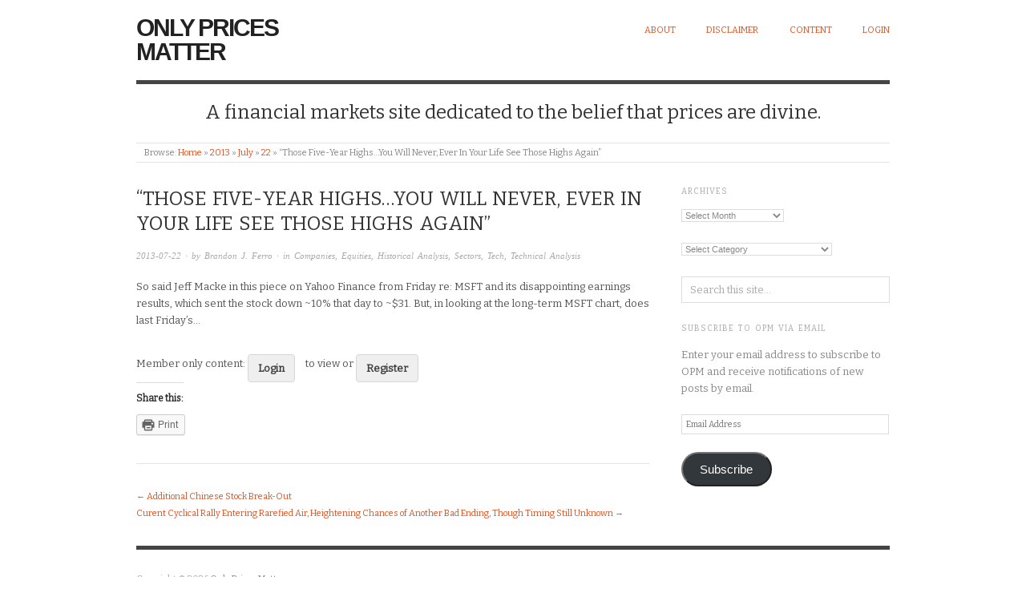

--- FILE ---
content_type: text/html; charset=UTF-8
request_url: http://www.onlypricesmatter.com/2013/07/22/those-five-year-highs-36-you-will-never-ever-in-your-life-see-those-highs-again/
body_size: 12040
content:
<!doctype html>
<html lang="en-US">
<head>
<meta http-equiv="Content-Type" content="text/html; charset=UTF-8" />
<meta http-equiv="X-UA-Compatible" content="IE=edge,chrome=1">
    
<!-- Mobile viewport optimized -->
<meta name="viewport" content="width=device-width,initial-scale=1">


<!-- Title -->
<link rel="profile" href="http://gmpg.org/xfn/11" />
<link rel="pingback" href="http://www.onlypricesmatter.com/xmlrpc.php" />

<!-- WP Head -->
<title>&#8220;Those Five-Year Highs&#8230;You Will Never, Ever In Your Life See Those Highs Again&#8221; &#8211; Only Prices Matter</title>
<meta name='robots' content='max-image-preview:large' />
<meta name="generator" content="WordPress 5.9.12" />
<meta name="template" content="Origin 0.6.0" />
<link rel='dns-prefetch' href='//www.onlypricesmatter.com' />
<link rel='dns-prefetch' href='//secure.gravatar.com' />
<link rel='dns-prefetch' href='//fonts.googleapis.com' />
<link rel='dns-prefetch' href='//s.w.org' />
<link rel='dns-prefetch' href='//v0.wordpress.com' />
<link rel='dns-prefetch' href='//jetpack.wordpress.com' />
<link rel='dns-prefetch' href='//s0.wp.com' />
<link rel='dns-prefetch' href='//public-api.wordpress.com' />
<link rel='dns-prefetch' href='//0.gravatar.com' />
<link rel='dns-prefetch' href='//1.gravatar.com' />
<link rel='dns-prefetch' href='//2.gravatar.com' />
<link rel='dns-prefetch' href='//i0.wp.com' />
<link rel="alternate" type="application/rss+xml" title="Only Prices Matter &raquo; Feed" href="http://www.onlypricesmatter.com/feed/" />
<link rel="alternate" type="application/rss+xml" title="Only Prices Matter &raquo; Comments Feed" href="http://www.onlypricesmatter.com/comments/feed/" />
<script type="text/javascript">
window._wpemojiSettings = {"baseUrl":"https:\/\/s.w.org\/images\/core\/emoji\/13.1.0\/72x72\/","ext":".png","svgUrl":"https:\/\/s.w.org\/images\/core\/emoji\/13.1.0\/svg\/","svgExt":".svg","source":{"concatemoji":"http:\/\/www.onlypricesmatter.com\/wp-includes\/js\/wp-emoji-release.min.js?ver=5.9.12"}};
/*! This file is auto-generated */
!function(e,a,t){var n,r,o,i=a.createElement("canvas"),p=i.getContext&&i.getContext("2d");function s(e,t){var a=String.fromCharCode;p.clearRect(0,0,i.width,i.height),p.fillText(a.apply(this,e),0,0);e=i.toDataURL();return p.clearRect(0,0,i.width,i.height),p.fillText(a.apply(this,t),0,0),e===i.toDataURL()}function c(e){var t=a.createElement("script");t.src=e,t.defer=t.type="text/javascript",a.getElementsByTagName("head")[0].appendChild(t)}for(o=Array("flag","emoji"),t.supports={everything:!0,everythingExceptFlag:!0},r=0;r<o.length;r++)t.supports[o[r]]=function(e){if(!p||!p.fillText)return!1;switch(p.textBaseline="top",p.font="600 32px Arial",e){case"flag":return s([127987,65039,8205,9895,65039],[127987,65039,8203,9895,65039])?!1:!s([55356,56826,55356,56819],[55356,56826,8203,55356,56819])&&!s([55356,57332,56128,56423,56128,56418,56128,56421,56128,56430,56128,56423,56128,56447],[55356,57332,8203,56128,56423,8203,56128,56418,8203,56128,56421,8203,56128,56430,8203,56128,56423,8203,56128,56447]);case"emoji":return!s([10084,65039,8205,55357,56613],[10084,65039,8203,55357,56613])}return!1}(o[r]),t.supports.everything=t.supports.everything&&t.supports[o[r]],"flag"!==o[r]&&(t.supports.everythingExceptFlag=t.supports.everythingExceptFlag&&t.supports[o[r]]);t.supports.everythingExceptFlag=t.supports.everythingExceptFlag&&!t.supports.flag,t.DOMReady=!1,t.readyCallback=function(){t.DOMReady=!0},t.supports.everything||(n=function(){t.readyCallback()},a.addEventListener?(a.addEventListener("DOMContentLoaded",n,!1),e.addEventListener("load",n,!1)):(e.attachEvent("onload",n),a.attachEvent("onreadystatechange",function(){"complete"===a.readyState&&t.readyCallback()})),(n=t.source||{}).concatemoji?c(n.concatemoji):n.wpemoji&&n.twemoji&&(c(n.twemoji),c(n.wpemoji)))}(window,document,window._wpemojiSettings);
</script>
<style type="text/css">
img.wp-smiley,
img.emoji {
	display: inline !important;
	border: none !important;
	box-shadow: none !important;
	height: 1em !important;
	width: 1em !important;
	margin: 0 0.07em !important;
	vertical-align: -0.1em !important;
	background: none !important;
	padding: 0 !important;
}
</style>
	<link rel='stylesheet' id='style-css'  href='http://www.onlypricesmatter.com/wp-content/themes/origin/style.css?ver=0.6.0' type='text/css' media='all' />
<link rel='stylesheet' id='wp-block-library-css'  href='http://www.onlypricesmatter.com/wp-includes/css/dist/block-library/style.min.css?ver=5.9.12' type='text/css' media='all' />
<style id='wp-block-library-inline-css' type='text/css'>
.has-text-align-justify{text-align:justify;}
</style>
<link rel='stylesheet' id='mediaelement-css'  href='http://www.onlypricesmatter.com/wp-includes/js/mediaelement/mediaelementplayer-legacy.min.css?ver=4.2.16' type='text/css' media='all' />
<link rel='stylesheet' id='wp-mediaelement-css'  href='http://www.onlypricesmatter.com/wp-includes/js/mediaelement/wp-mediaelement.min.css?ver=5.9.12' type='text/css' media='all' />
<style id='global-styles-inline-css' type='text/css'>
body{--wp--preset--color--black: #000000;--wp--preset--color--cyan-bluish-gray: #abb8c3;--wp--preset--color--white: #ffffff;--wp--preset--color--pale-pink: #f78da7;--wp--preset--color--vivid-red: #cf2e2e;--wp--preset--color--luminous-vivid-orange: #ff6900;--wp--preset--color--luminous-vivid-amber: #fcb900;--wp--preset--color--light-green-cyan: #7bdcb5;--wp--preset--color--vivid-green-cyan: #00d084;--wp--preset--color--pale-cyan-blue: #8ed1fc;--wp--preset--color--vivid-cyan-blue: #0693e3;--wp--preset--color--vivid-purple: #9b51e0;--wp--preset--gradient--vivid-cyan-blue-to-vivid-purple: linear-gradient(135deg,rgba(6,147,227,1) 0%,rgb(155,81,224) 100%);--wp--preset--gradient--light-green-cyan-to-vivid-green-cyan: linear-gradient(135deg,rgb(122,220,180) 0%,rgb(0,208,130) 100%);--wp--preset--gradient--luminous-vivid-amber-to-luminous-vivid-orange: linear-gradient(135deg,rgba(252,185,0,1) 0%,rgba(255,105,0,1) 100%);--wp--preset--gradient--luminous-vivid-orange-to-vivid-red: linear-gradient(135deg,rgba(255,105,0,1) 0%,rgb(207,46,46) 100%);--wp--preset--gradient--very-light-gray-to-cyan-bluish-gray: linear-gradient(135deg,rgb(238,238,238) 0%,rgb(169,184,195) 100%);--wp--preset--gradient--cool-to-warm-spectrum: linear-gradient(135deg,rgb(74,234,220) 0%,rgb(151,120,209) 20%,rgb(207,42,186) 40%,rgb(238,44,130) 60%,rgb(251,105,98) 80%,rgb(254,248,76) 100%);--wp--preset--gradient--blush-light-purple: linear-gradient(135deg,rgb(255,206,236) 0%,rgb(152,150,240) 100%);--wp--preset--gradient--blush-bordeaux: linear-gradient(135deg,rgb(254,205,165) 0%,rgb(254,45,45) 50%,rgb(107,0,62) 100%);--wp--preset--gradient--luminous-dusk: linear-gradient(135deg,rgb(255,203,112) 0%,rgb(199,81,192) 50%,rgb(65,88,208) 100%);--wp--preset--gradient--pale-ocean: linear-gradient(135deg,rgb(255,245,203) 0%,rgb(182,227,212) 50%,rgb(51,167,181) 100%);--wp--preset--gradient--electric-grass: linear-gradient(135deg,rgb(202,248,128) 0%,rgb(113,206,126) 100%);--wp--preset--gradient--midnight: linear-gradient(135deg,rgb(2,3,129) 0%,rgb(40,116,252) 100%);--wp--preset--duotone--dark-grayscale: url('#wp-duotone-dark-grayscale');--wp--preset--duotone--grayscale: url('#wp-duotone-grayscale');--wp--preset--duotone--purple-yellow: url('#wp-duotone-purple-yellow');--wp--preset--duotone--blue-red: url('#wp-duotone-blue-red');--wp--preset--duotone--midnight: url('#wp-duotone-midnight');--wp--preset--duotone--magenta-yellow: url('#wp-duotone-magenta-yellow');--wp--preset--duotone--purple-green: url('#wp-duotone-purple-green');--wp--preset--duotone--blue-orange: url('#wp-duotone-blue-orange');--wp--preset--font-size--small: 13px;--wp--preset--font-size--medium: 20px;--wp--preset--font-size--large: 36px;--wp--preset--font-size--x-large: 42px;}.has-black-color{color: var(--wp--preset--color--black) !important;}.has-cyan-bluish-gray-color{color: var(--wp--preset--color--cyan-bluish-gray) !important;}.has-white-color{color: var(--wp--preset--color--white) !important;}.has-pale-pink-color{color: var(--wp--preset--color--pale-pink) !important;}.has-vivid-red-color{color: var(--wp--preset--color--vivid-red) !important;}.has-luminous-vivid-orange-color{color: var(--wp--preset--color--luminous-vivid-orange) !important;}.has-luminous-vivid-amber-color{color: var(--wp--preset--color--luminous-vivid-amber) !important;}.has-light-green-cyan-color{color: var(--wp--preset--color--light-green-cyan) !important;}.has-vivid-green-cyan-color{color: var(--wp--preset--color--vivid-green-cyan) !important;}.has-pale-cyan-blue-color{color: var(--wp--preset--color--pale-cyan-blue) !important;}.has-vivid-cyan-blue-color{color: var(--wp--preset--color--vivid-cyan-blue) !important;}.has-vivid-purple-color{color: var(--wp--preset--color--vivid-purple) !important;}.has-black-background-color{background-color: var(--wp--preset--color--black) !important;}.has-cyan-bluish-gray-background-color{background-color: var(--wp--preset--color--cyan-bluish-gray) !important;}.has-white-background-color{background-color: var(--wp--preset--color--white) !important;}.has-pale-pink-background-color{background-color: var(--wp--preset--color--pale-pink) !important;}.has-vivid-red-background-color{background-color: var(--wp--preset--color--vivid-red) !important;}.has-luminous-vivid-orange-background-color{background-color: var(--wp--preset--color--luminous-vivid-orange) !important;}.has-luminous-vivid-amber-background-color{background-color: var(--wp--preset--color--luminous-vivid-amber) !important;}.has-light-green-cyan-background-color{background-color: var(--wp--preset--color--light-green-cyan) !important;}.has-vivid-green-cyan-background-color{background-color: var(--wp--preset--color--vivid-green-cyan) !important;}.has-pale-cyan-blue-background-color{background-color: var(--wp--preset--color--pale-cyan-blue) !important;}.has-vivid-cyan-blue-background-color{background-color: var(--wp--preset--color--vivid-cyan-blue) !important;}.has-vivid-purple-background-color{background-color: var(--wp--preset--color--vivid-purple) !important;}.has-black-border-color{border-color: var(--wp--preset--color--black) !important;}.has-cyan-bluish-gray-border-color{border-color: var(--wp--preset--color--cyan-bluish-gray) !important;}.has-white-border-color{border-color: var(--wp--preset--color--white) !important;}.has-pale-pink-border-color{border-color: var(--wp--preset--color--pale-pink) !important;}.has-vivid-red-border-color{border-color: var(--wp--preset--color--vivid-red) !important;}.has-luminous-vivid-orange-border-color{border-color: var(--wp--preset--color--luminous-vivid-orange) !important;}.has-luminous-vivid-amber-border-color{border-color: var(--wp--preset--color--luminous-vivid-amber) !important;}.has-light-green-cyan-border-color{border-color: var(--wp--preset--color--light-green-cyan) !important;}.has-vivid-green-cyan-border-color{border-color: var(--wp--preset--color--vivid-green-cyan) !important;}.has-pale-cyan-blue-border-color{border-color: var(--wp--preset--color--pale-cyan-blue) !important;}.has-vivid-cyan-blue-border-color{border-color: var(--wp--preset--color--vivid-cyan-blue) !important;}.has-vivid-purple-border-color{border-color: var(--wp--preset--color--vivid-purple) !important;}.has-vivid-cyan-blue-to-vivid-purple-gradient-background{background: var(--wp--preset--gradient--vivid-cyan-blue-to-vivid-purple) !important;}.has-light-green-cyan-to-vivid-green-cyan-gradient-background{background: var(--wp--preset--gradient--light-green-cyan-to-vivid-green-cyan) !important;}.has-luminous-vivid-amber-to-luminous-vivid-orange-gradient-background{background: var(--wp--preset--gradient--luminous-vivid-amber-to-luminous-vivid-orange) !important;}.has-luminous-vivid-orange-to-vivid-red-gradient-background{background: var(--wp--preset--gradient--luminous-vivid-orange-to-vivid-red) !important;}.has-very-light-gray-to-cyan-bluish-gray-gradient-background{background: var(--wp--preset--gradient--very-light-gray-to-cyan-bluish-gray) !important;}.has-cool-to-warm-spectrum-gradient-background{background: var(--wp--preset--gradient--cool-to-warm-spectrum) !important;}.has-blush-light-purple-gradient-background{background: var(--wp--preset--gradient--blush-light-purple) !important;}.has-blush-bordeaux-gradient-background{background: var(--wp--preset--gradient--blush-bordeaux) !important;}.has-luminous-dusk-gradient-background{background: var(--wp--preset--gradient--luminous-dusk) !important;}.has-pale-ocean-gradient-background{background: var(--wp--preset--gradient--pale-ocean) !important;}.has-electric-grass-gradient-background{background: var(--wp--preset--gradient--electric-grass) !important;}.has-midnight-gradient-background{background: var(--wp--preset--gradient--midnight) !important;}.has-small-font-size{font-size: var(--wp--preset--font-size--small) !important;}.has-medium-font-size{font-size: var(--wp--preset--font-size--medium) !important;}.has-large-font-size{font-size: var(--wp--preset--font-size--large) !important;}.has-x-large-font-size{font-size: var(--wp--preset--font-size--x-large) !important;}
</style>
<link rel='stylesheet' id='pmpro_frontend-css'  href='http://www.onlypricesmatter.com/wp-content/plugins/paid-memberships-pro/css/frontend.css?ver=2.8.1' type='text/css' media='screen' />
<link rel='stylesheet' id='pmpro_print-css'  href='http://www.onlypricesmatter.com/wp-content/plugins/paid-memberships-pro/css/print.css?ver=2.8.1' type='text/css' media='print' />
<link rel='stylesheet' id='origin_fancybox-stylesheet-css'  href='http://www.onlypricesmatter.com/wp-content/themes/origin/js/fancybox/jquery.fancybox-1.3.4.css?ver=1' type='text/css' media='screen' />
<link rel='stylesheet' id='font-bitter-css'  href='http://fonts.googleapis.com/css?family=Bitter&#038;ver=1' type='text/css' media='screen' />
<link rel='stylesheet' id='social-logos-css'  href='http://www.onlypricesmatter.com/wp-content/plugins/jetpack/_inc/social-logos/social-logos.min.css?ver=10.9.3' type='text/css' media='all' />
<link rel='stylesheet' id='jetpack_css-css'  href='http://www.onlypricesmatter.com/wp-content/plugins/jetpack/css/jetpack.css?ver=10.9.3' type='text/css' media='all' />
<script type='text/javascript' src='http://www.onlypricesmatter.com/wp-includes/js/jquery/jquery.min.js?ver=3.6.0' id='jquery-core-js'></script>
<script type='text/javascript' src='http://www.onlypricesmatter.com/wp-includes/js/jquery/jquery-migrate.min.js?ver=3.3.2' id='jquery-migrate-js'></script>
<link rel="https://api.w.org/" href="http://www.onlypricesmatter.com/wp-json/" /><link rel="alternate" type="application/json" href="http://www.onlypricesmatter.com/wp-json/wp/v2/posts/4307" /><link rel="EditURI" type="application/rsd+xml" title="RSD" href="http://www.onlypricesmatter.com/xmlrpc.php?rsd" />
<link rel="wlwmanifest" type="application/wlwmanifest+xml" href="http://www.onlypricesmatter.com/wp-includes/wlwmanifest.xml" /> 
<link rel="canonical" href="http://www.onlypricesmatter.com/2013/07/22/those-five-year-highs-36-you-will-never-ever-in-your-life-see-those-highs-again/" />
<link rel='shortlink' href='https://wp.me/p3aC8y-17t' />
<link rel="alternate" type="application/json+oembed" href="http://www.onlypricesmatter.com/wp-json/oembed/1.0/embed?url=http%3A%2F%2Fwww.onlypricesmatter.com%2F2013%2F07%2F22%2Fthose-five-year-highs-36-you-will-never-ever-in-your-life-see-those-highs-again%2F" />
<link rel="alternate" type="text/xml+oembed" href="http://www.onlypricesmatter.com/wp-json/oembed/1.0/embed?url=http%3A%2F%2Fwww.onlypricesmatter.com%2F2013%2F07%2F22%2Fthose-five-year-highs-36-you-will-never-ever-in-your-life-see-those-highs-again%2F&#038;format=xml" />
<!-- Analytics by WP-Statistics v13.2.2.1 - https://wp-statistics.com/ -->
<style type='text/css'>img#wpstats{display:none}</style>
	
	<style type="text/css">

		/* Font size. */
					html { font-size: 16px; }
		
		/* Font family. */
					body { font-family: 'Bitter', serif; }
		
		/* Link color. */
					a, a:visited, #footer a:hover, .entry-title a:hover { color: #dd5424; }
			#respond #submit, .button, a.button, .wpcf7-submit, #loginform .button-primary { background-color: #dd5424; }
				a:hover, a:focus { color: #000; }

		/* Custom CSS. */
		
	
	</style>	

<style type="text/css" id="custom-background-css">
body.custom-background { background-color: #ffffff; }
</style>
	
<!-- Jetpack Open Graph Tags -->
<meta property="og:type" content="article" />
<meta property="og:title" content="&#8220;Those Five-Year Highs&#8230;You Will Never, Ever In Your Life See Those Highs Again&#8221;" />
<meta property="og:url" content="http://www.onlypricesmatter.com/2013/07/22/those-five-year-highs-36-you-will-never-ever-in-your-life-see-those-highs-again/" />
<meta property="og:description" content="So said Jeff Macke in this piece on Yahoo Finance from Friday re: MSFT and its disappointing earnings results, which sent the stock down ~10% that day to ~$31. But, in looking at the long-term MSFT…" />
<meta property="article:published_time" content="2013-07-22T13:31:25+00:00" />
<meta property="article:modified_time" content="2013-07-22T13:36:59+00:00" />
<meta property="og:site_name" content="Only Prices Matter" />
<meta property="og:image" content="http://abiding-cheese.flywheelsites.com/wp-content/uploads/2013/07/2013-07-22-MSFT-vs.-WMT-Weekly-1024x468.png" />
<meta property="og:image:width" content="1024" />
<meta property="og:image:height" content="468" />
<meta property="og:image:alt" content="2013-07-22 MSFT vs. WMT - Weekly" />
<meta property="og:locale" content="en_US" />
<meta name="twitter:text:title" content="&#8220;Those Five-Year Highs&#8230;You Will Never, Ever In Your Life See Those Highs Again&#8221;" />
<meta name="twitter:image" content="http://abiding-cheese.flywheelsites.com/wp-content/uploads/2013/07/2013-07-22-MSFT-vs.-WMT-Weekly-1024x468.png?w=640" />
<meta name="twitter:image:alt" content="2013-07-22 MSFT vs. WMT - Weekly" />
<meta name="twitter:card" content="summary_large_image" />

<!-- End Jetpack Open Graph Tags -->
<link rel="icon" href="https://i0.wp.com/www.onlypricesmatter.com/wp-content/uploads/2016/01/cropped-dali4.jpg?fit=32%2C32" sizes="32x32" />
<link rel="icon" href="https://i0.wp.com/www.onlypricesmatter.com/wp-content/uploads/2016/01/cropped-dali4.jpg?fit=192%2C192" sizes="192x192" />
<link rel="apple-touch-icon" href="https://i0.wp.com/www.onlypricesmatter.com/wp-content/uploads/2016/01/cropped-dali4.jpg?fit=180%2C180" />
<meta name="msapplication-TileImage" content="https://i0.wp.com/www.onlypricesmatter.com/wp-content/uploads/2016/01/cropped-dali4.jpg?fit=270%2C270" />

</head>

<body class="wordpress  en_US parent-theme y2026 m01 d23 h17 friday logged-out custom-background singular singular-post singular-post-4307 pmpro-body-level-required pmpro-body-level-1 pmpro-body-level-2 pmpro-body-level-3">

	
	<div id="container">
		
		<div class="wrap">

				
			<div id="header">
	
					
					<div id="branding">
						
																		<div class="site-title"><a href="http://www.onlypricesmatter.com/" rel="home">Only Prices Matter</a></div>
				
											
					</div><!-- #branding -->
					
					
	
	<div id="menu-primary" class="site-navigation menu-container" role="navigation">

		<span class="menu-toggle">Menu</span>

		
		<div class="menu"><ul id="menu-primary-items" class="nav-menu"><li id="menu-item-2389" class="menu-item menu-item-type-post_type menu-item-object-page menu-item-2389"><a href="http://www.onlypricesmatter.com/about/">About</a></li>
<li id="menu-item-2388" class="menu-item menu-item-type-post_type menu-item-object-page menu-item-2388"><a href="http://www.onlypricesmatter.com/disclaimer/">Disclaimer</a></li>
<li id="menu-item-2386" class="menu-item menu-item-type-post_type menu-item-object-page menu-item-2386"><a href="http://www.onlypricesmatter.com/content/">Content</a></li>
<li id="menu-item-6605" class="menu-item menu-item-type-custom menu-item-object-custom menu-item-6605"><a href="http://www.onlypricesmatter.com/wp-login.php?loggedout=true">Login</a></li>
</ul></div>
		
	</div><!-- #menu-primary .menu-container -->

	
					
					<div id="site-description"><span>A financial markets site dedicated to the belief that prices are divine.</span></div>	
						
				
		<div class="breadcrumb-trail breadcrumbs" itemprop="breadcrumb">
			<span class="trail-browse">Browse:</span> <span class="trail-begin"><a href="http://www.onlypricesmatter.com" title="Only Prices Matter">Home</a></span>
			 <span class="sep">&raquo;</span> <a href="http://www.onlypricesmatter.com/2013/" title="2013">2013</a>
			 <span class="sep">&raquo;</span> <a href="http://www.onlypricesmatter.com/2013/07/" title="July 2013">July</a>
			 <span class="sep">&raquo;</span> <a href="http://www.onlypricesmatter.com/2013/07/22/" title="July 22, 2013">22</a>
			 <span class="sep">&raquo;</span> <span class="trail-end">&#8220;Those Five-Year Highs&#8230;You Will Never, Ever In Your Life See Those Highs Again&#8221;</span>
		</div>	
			</div><!-- #header -->
	
				
				
			<div id="main">
	
				
	
	<div id="content">

		
		<div class="hfeed">

			
				
					
					<div id="post-4307" class="hentry post publish post-1 odd author-brandonferro category-companies category-equities category-historical-analysis category-sectors category-tech category-technical-analysis pmpro-level-required pmpro-level-1 pmpro-level-2 pmpro-level-3 pmpro-no-access">

												
						<div class="post-content">
						
														
							 <h1 class="post-title entry-title">&#8220;Those Five-Year Highs&#8230;You Will Never, Ever In Your Life See Those Highs Again&#8221;</h1>

							<div class="byline"><a href="http://www.onlypricesmatter.com/2013/07/22/those-five-year-highs-36-you-will-never-ever-in-your-life-see-those-highs-again/">2013-07-22</a> &middot; by <a href="http://www.onlypricesmatter.com/author/brandonferro/" title="Posts by Brandon J. Ferro" rel="author">Brandon J. Ferro</a> &middot; in <a href="http://www.onlypricesmatter.com/category/companies/" rel="category tag">Companies</a>, <a href="http://www.onlypricesmatter.com/category/equities/" rel="category tag">Equities</a>, <a href="http://www.onlypricesmatter.com/category/historical-analysis/" rel="category tag">Historical Analysis</a>, <a href="http://www.onlypricesmatter.com/category/sectors/" rel="category tag">Sectors</a>, <a href="http://www.onlypricesmatter.com/category/sectors/tech/" rel="category tag">Tech</a>, <a href="http://www.onlypricesmatter.com/category/technical-analysis/" rel="category tag">Technical Analysis</a>  </div>

							<div class="entry-content">
								
								<p>So said Jeff Macke in this piece on Yahoo Finance from Friday re: MSFT and its disappointing earnings results, which sent the stock down ~10% that day to ~$31. But, in looking at the long-term MSFT chart, does last Friday&#8217;s&#8230; </p>
<div class="pmpro_content_message">Member only content: <a href="http://www.onlypricesmatter.com/wp-login.php">Login</a> to view or <a href="http://www.onlypricesmatter.com/wp-login.php?action=register"> Register </a></div>
<div class="sharedaddy sd-sharing-enabled"><div class="robots-nocontent sd-block sd-social sd-social-icon-text sd-sharing"><h3 class="sd-title">Share this:</h3><div class="sd-content"><ul><li class="share-print"><a rel="nofollow noopener noreferrer" data-shared="" class="share-print sd-button share-icon" href="http://www.onlypricesmatter.com/2013/07/22/those-five-year-highs-36-you-will-never-ever-in-your-life-see-those-highs-again/#print" target="_blank" title="Click to print"><span>Print</span></a></li><li class="share-end"></li></ul></div></div></div>								
																
							</div><!-- .entry-content -->

							<div class="entry-meta"></div>

													
						</div><!-- .post-content -->

					</div><!-- .hentry -->

					
					
					
					
				
			
		</div><!-- .hfeed -->

		
		
	
		<div class="loop-nav">
			<div class="previous">&larr; <a href="http://www.onlypricesmatter.com/2013/07/19/additional-chinese-stock-break-out/" rel="prev">Additional Chinese Stock Break-Out</a></div>			<div class="next"><a href="http://www.onlypricesmatter.com/2013/07/22/cyclical-rally-entering-rarefied-air-heightening-chances-of-another-bad-ending-though-timing-unknown/" rel="next">Curent Cyclical Rally Entering Rarefied Air, Heightening Chances of Another Bad Ending, Though Timing Still Unknown</a> &rarr;</div>		</div><!-- .loop-nav -->

	
	</div><!-- #content -->

	
				
	
	<div id="sidebar-primary" class="sidebar">

		
		<section id="archives-4" class="widget widget_archive widget-widget_archive"><h3 class="widget-title">Archives</h3>		<label class="screen-reader-text" for="archives-dropdown-4">Archives</label>
		<select id="archives-dropdown-4" name="archive-dropdown">
			
			<option value="">Select Month</option>
				<option value='http://www.onlypricesmatter.com/2022/05/'> May 2022 &nbsp;(1)</option>
	<option value='http://www.onlypricesmatter.com/2022/02/'> February 2022 &nbsp;(1)</option>
	<option value='http://www.onlypricesmatter.com/2019/12/'> December 2019 &nbsp;(1)</option>
	<option value='http://www.onlypricesmatter.com/2019/11/'> November 2019 &nbsp;(1)</option>
	<option value='http://www.onlypricesmatter.com/2019/09/'> September 2019 &nbsp;(3)</option>
	<option value='http://www.onlypricesmatter.com/2019/07/'> July 2019 &nbsp;(1)</option>
	<option value='http://www.onlypricesmatter.com/2019/06/'> June 2019 &nbsp;(1)</option>
	<option value='http://www.onlypricesmatter.com/2019/04/'> April 2019 &nbsp;(6)</option>
	<option value='http://www.onlypricesmatter.com/2019/03/'> March 2019 &nbsp;(9)</option>
	<option value='http://www.onlypricesmatter.com/2019/02/'> February 2019 &nbsp;(3)</option>
	<option value='http://www.onlypricesmatter.com/2019/01/'> January 2019 &nbsp;(3)</option>
	<option value='http://www.onlypricesmatter.com/2018/12/'> December 2018 &nbsp;(8)</option>
	<option value='http://www.onlypricesmatter.com/2018/11/'> November 2018 &nbsp;(12)</option>
	<option value='http://www.onlypricesmatter.com/2018/10/'> October 2018 &nbsp;(8)</option>
	<option value='http://www.onlypricesmatter.com/2018/09/'> September 2018 &nbsp;(6)</option>
	<option value='http://www.onlypricesmatter.com/2018/08/'> August 2018 &nbsp;(7)</option>
	<option value='http://www.onlypricesmatter.com/2018/07/'> July 2018 &nbsp;(10)</option>
	<option value='http://www.onlypricesmatter.com/2018/06/'> June 2018 &nbsp;(11)</option>
	<option value='http://www.onlypricesmatter.com/2018/05/'> May 2018 &nbsp;(10)</option>
	<option value='http://www.onlypricesmatter.com/2018/04/'> April 2018 &nbsp;(10)</option>
	<option value='http://www.onlypricesmatter.com/2018/03/'> March 2018 &nbsp;(4)</option>
	<option value='http://www.onlypricesmatter.com/2018/02/'> February 2018 &nbsp;(5)</option>
	<option value='http://www.onlypricesmatter.com/2018/01/'> January 2018 &nbsp;(4)</option>
	<option value='http://www.onlypricesmatter.com/2017/12/'> December 2017 &nbsp;(5)</option>
	<option value='http://www.onlypricesmatter.com/2017/11/'> November 2017 &nbsp;(5)</option>
	<option value='http://www.onlypricesmatter.com/2017/10/'> October 2017 &nbsp;(2)</option>
	<option value='http://www.onlypricesmatter.com/2017/09/'> September 2017 &nbsp;(3)</option>
	<option value='http://www.onlypricesmatter.com/2017/08/'> August 2017 &nbsp;(4)</option>
	<option value='http://www.onlypricesmatter.com/2017/07/'> July 2017 &nbsp;(4)</option>
	<option value='http://www.onlypricesmatter.com/2017/06/'> June 2017 &nbsp;(5)</option>
	<option value='http://www.onlypricesmatter.com/2017/05/'> May 2017 &nbsp;(7)</option>
	<option value='http://www.onlypricesmatter.com/2017/04/'> April 2017 &nbsp;(3)</option>
	<option value='http://www.onlypricesmatter.com/2017/03/'> March 2017 &nbsp;(7)</option>
	<option value='http://www.onlypricesmatter.com/2017/02/'> February 2017 &nbsp;(4)</option>
	<option value='http://www.onlypricesmatter.com/2017/01/'> January 2017 &nbsp;(6)</option>
	<option value='http://www.onlypricesmatter.com/2016/12/'> December 2016 &nbsp;(8)</option>
	<option value='http://www.onlypricesmatter.com/2016/11/'> November 2016 &nbsp;(3)</option>
	<option value='http://www.onlypricesmatter.com/2016/10/'> October 2016 &nbsp;(4)</option>
	<option value='http://www.onlypricesmatter.com/2016/09/'> September 2016 &nbsp;(3)</option>
	<option value='http://www.onlypricesmatter.com/2016/08/'> August 2016 &nbsp;(8)</option>
	<option value='http://www.onlypricesmatter.com/2016/07/'> July 2016 &nbsp;(6)</option>
	<option value='http://www.onlypricesmatter.com/2016/06/'> June 2016 &nbsp;(8)</option>
	<option value='http://www.onlypricesmatter.com/2016/05/'> May 2016 &nbsp;(9)</option>
	<option value='http://www.onlypricesmatter.com/2016/04/'> April 2016 &nbsp;(18)</option>
	<option value='http://www.onlypricesmatter.com/2016/03/'> March 2016 &nbsp;(9)</option>
	<option value='http://www.onlypricesmatter.com/2016/02/'> February 2016 &nbsp;(13)</option>
	<option value='http://www.onlypricesmatter.com/2016/01/'> January 2016 &nbsp;(15)</option>
	<option value='http://www.onlypricesmatter.com/2015/12/'> December 2015 &nbsp;(26)</option>
	<option value='http://www.onlypricesmatter.com/2015/11/'> November 2015 &nbsp;(10)</option>
	<option value='http://www.onlypricesmatter.com/2015/10/'> October 2015 &nbsp;(13)</option>
	<option value='http://www.onlypricesmatter.com/2015/09/'> September 2015 &nbsp;(10)</option>
	<option value='http://www.onlypricesmatter.com/2015/08/'> August 2015 &nbsp;(9)</option>
	<option value='http://www.onlypricesmatter.com/2015/07/'> July 2015 &nbsp;(6)</option>
	<option value='http://www.onlypricesmatter.com/2015/06/'> June 2015 &nbsp;(9)</option>
	<option value='http://www.onlypricesmatter.com/2015/05/'> May 2015 &nbsp;(6)</option>
	<option value='http://www.onlypricesmatter.com/2015/04/'> April 2015 &nbsp;(5)</option>
	<option value='http://www.onlypricesmatter.com/2015/03/'> March 2015 &nbsp;(9)</option>
	<option value='http://www.onlypricesmatter.com/2015/02/'> February 2015 &nbsp;(8)</option>
	<option value='http://www.onlypricesmatter.com/2015/01/'> January 2015 &nbsp;(11)</option>
	<option value='http://www.onlypricesmatter.com/2014/12/'> December 2014 &nbsp;(4)</option>
	<option value='http://www.onlypricesmatter.com/2014/11/'> November 2014 &nbsp;(7)</option>
	<option value='http://www.onlypricesmatter.com/2014/10/'> October 2014 &nbsp;(3)</option>
	<option value='http://www.onlypricesmatter.com/2014/09/'> September 2014 &nbsp;(6)</option>
	<option value='http://www.onlypricesmatter.com/2014/08/'> August 2014 &nbsp;(4)</option>
	<option value='http://www.onlypricesmatter.com/2014/07/'> July 2014 &nbsp;(14)</option>
	<option value='http://www.onlypricesmatter.com/2014/06/'> June 2014 &nbsp;(8)</option>
	<option value='http://www.onlypricesmatter.com/2014/05/'> May 2014 &nbsp;(10)</option>
	<option value='http://www.onlypricesmatter.com/2014/04/'> April 2014 &nbsp;(7)</option>
	<option value='http://www.onlypricesmatter.com/2014/03/'> March 2014 &nbsp;(12)</option>
	<option value='http://www.onlypricesmatter.com/2014/02/'> February 2014 &nbsp;(11)</option>
	<option value='http://www.onlypricesmatter.com/2014/01/'> January 2014 &nbsp;(12)</option>
	<option value='http://www.onlypricesmatter.com/2013/12/'> December 2013 &nbsp;(16)</option>
	<option value='http://www.onlypricesmatter.com/2013/11/'> November 2013 &nbsp;(20)</option>
	<option value='http://www.onlypricesmatter.com/2013/10/'> October 2013 &nbsp;(24)</option>
	<option value='http://www.onlypricesmatter.com/2013/09/'> September 2013 &nbsp;(12)</option>
	<option value='http://www.onlypricesmatter.com/2013/08/'> August 2013 &nbsp;(20)</option>
	<option value='http://www.onlypricesmatter.com/2013/07/'> July 2013 &nbsp;(16)</option>
	<option value='http://www.onlypricesmatter.com/2013/06/'> June 2013 &nbsp;(15)</option>
	<option value='http://www.onlypricesmatter.com/2013/05/'> May 2013 &nbsp;(22)</option>
	<option value='http://www.onlypricesmatter.com/2013/04/'> April 2013 &nbsp;(34)</option>
	<option value='http://www.onlypricesmatter.com/2013/03/'> March 2013 &nbsp;(42)</option>
	<option value='http://www.onlypricesmatter.com/2013/02/'> February 2013 &nbsp;(38)</option>
	<option value='http://www.onlypricesmatter.com/2013/01/'> January 2013 &nbsp;(31)</option>
	<option value='http://www.onlypricesmatter.com/2012/12/'> December 2012 &nbsp;(35)</option>
	<option value='http://www.onlypricesmatter.com/2012/11/'> November 2012 &nbsp;(25)</option>
	<option value='http://www.onlypricesmatter.com/2012/10/'> October 2012 &nbsp;(43)</option>
	<option value='http://www.onlypricesmatter.com/2012/09/'> September 2012 &nbsp;(45)</option>
	<option value='http://www.onlypricesmatter.com/2012/08/'> August 2012 &nbsp;(46)</option>
	<option value='http://www.onlypricesmatter.com/2012/07/'> July 2012 &nbsp;(37)</option>
	<option value='http://www.onlypricesmatter.com/2012/06/'> June 2012 &nbsp;(30)</option>
	<option value='http://www.onlypricesmatter.com/2012/05/'> May 2012 &nbsp;(9)</option>

		</select>

<script type="text/javascript">
/* <![CDATA[ */
(function() {
	var dropdown = document.getElementById( "archives-dropdown-4" );
	function onSelectChange() {
		if ( dropdown.options[ dropdown.selectedIndex ].value !== '' ) {
			document.location.href = this.options[ this.selectedIndex ].value;
		}
	}
	dropdown.onchange = onSelectChange;
})();
/* ]]> */
</script>
			</section><section id="block-2" class="widget widget_block widget_categories widget-widget_block widget_categories"><div class="wp-block-categories-dropdown wp-block-categories"><label class="screen-reader-text" for="wp-block-categories-1">Categories</label><select  name='cat' id='wp-block-categories-1' class='postform' >
	<option value='-1'>Select Category</option>
	<option class="level-0" value="88">Analogs&nbsp;&nbsp;(272)</option>
	<option class="level-0" value="91">Bonds&nbsp;&nbsp;(48)</option>
	<option class="level-1" value="242">&nbsp;&nbsp;&nbsp;Yield Curve&nbsp;&nbsp;(4)</option>
	<option class="level-0" value="94">Commodities&nbsp;&nbsp;(264)</option>
	<option class="level-1" value="246">&nbsp;&nbsp;&nbsp;Ag&nbsp;&nbsp;(2)</option>
	<option class="level-1" value="180">&nbsp;&nbsp;&nbsp;Cattle&nbsp;&nbsp;(2)</option>
	<option class="level-1" value="155">&nbsp;&nbsp;&nbsp;Coffee&nbsp;&nbsp;(6)</option>
	<option class="level-1" value="96">&nbsp;&nbsp;&nbsp;Copper&nbsp;&nbsp;(24)</option>
	<option class="level-1" value="97">&nbsp;&nbsp;&nbsp;Corn&nbsp;&nbsp;(5)</option>
	<option class="level-1" value="99">&nbsp;&nbsp;&nbsp;Cotton&nbsp;&nbsp;(2)</option>
	<option class="level-1" value="100">&nbsp;&nbsp;&nbsp;Crude&nbsp;&nbsp;(27)</option>
	<option class="level-1" value="110">&nbsp;&nbsp;&nbsp;Grains&nbsp;&nbsp;(2)</option>
	<option class="level-1" value="115">&nbsp;&nbsp;&nbsp;Lumber&nbsp;&nbsp;(2)</option>
	<option class="level-1" value="119">&nbsp;&nbsp;&nbsp;Nat Gas&nbsp;&nbsp;(13)</option>
	<option class="level-1" value="189">&nbsp;&nbsp;&nbsp;Palladium&nbsp;&nbsp;(7)</option>
	<option class="level-1" value="122">&nbsp;&nbsp;&nbsp;Platinum&nbsp;&nbsp;(2)</option>
	<option class="level-1" value="123">&nbsp;&nbsp;&nbsp;Precious Metals&nbsp;&nbsp;(156)</option>
	<option class="level-2" value="108">&nbsp;&nbsp;&nbsp;&nbsp;&nbsp;&nbsp;Gold&nbsp;&nbsp;(116)</option>
	<option class="level-2" value="131">&nbsp;&nbsp;&nbsp;&nbsp;&nbsp;&nbsp;Silver&nbsp;&nbsp;(64)</option>
	<option class="level-1" value="173">&nbsp;&nbsp;&nbsp;Soybean&nbsp;&nbsp;(1)</option>
	<option class="level-1" value="252">&nbsp;&nbsp;&nbsp;Uranium&nbsp;&nbsp;(2)</option>
	<option class="level-0" value="95">Companies&nbsp;&nbsp;(227)</option>
	<option class="level-1" value="145">&nbsp;&nbsp;&nbsp;AAPL&nbsp;&nbsp;(21)</option>
	<option class="level-1" value="212">&nbsp;&nbsp;&nbsp;AMZN&nbsp;&nbsp;(3)</option>
	<option class="level-1" value="149">&nbsp;&nbsp;&nbsp;BBY&nbsp;&nbsp;(1)</option>
	<option class="level-1" value="109">&nbsp;&nbsp;&nbsp;GOOG&nbsp;&nbsp;(9)</option>
	<option class="level-1" value="114">&nbsp;&nbsp;&nbsp;INTC&nbsp;&nbsp;(8)</option>
	<option class="level-1" value="221">&nbsp;&nbsp;&nbsp;MSFT&nbsp;&nbsp;(2)</option>
	<option class="level-1" value="199">&nbsp;&nbsp;&nbsp;TIVO&nbsp;&nbsp;(9)</option>
	<option class="level-1" value="182">&nbsp;&nbsp;&nbsp;YHOO&nbsp;&nbsp;(1)</option>
	<option class="level-0" value="175">Cycles&nbsp;&nbsp;(261)</option>
	<option class="level-1" value="89">&nbsp;&nbsp;&nbsp;Bear Market&nbsp;&nbsp;(87)</option>
	<option class="level-1" value="92">&nbsp;&nbsp;&nbsp;Bull Market&nbsp;&nbsp;(71)</option>
	<option class="level-0" value="116">Data Series&nbsp;&nbsp;(21)</option>
	<option class="level-1" value="243">&nbsp;&nbsp;&nbsp;Analyst Px&nbsp;&nbsp;(1)</option>
	<option class="level-1" value="218">&nbsp;&nbsp;&nbsp;BofJ &#8211; B/S&nbsp;&nbsp;(1)</option>
	<option class="level-1" value="153">&nbsp;&nbsp;&nbsp;CFNAI&nbsp;&nbsp;(1)</option>
	<option class="level-1" value="214">&nbsp;&nbsp;&nbsp;CHENTPWR Index&nbsp;&nbsp;(1)</option>
	<option class="level-1" value="226">&nbsp;&nbsp;&nbsp;COT&nbsp;&nbsp;(1)</option>
	<option class="level-1" value="217">&nbsp;&nbsp;&nbsp;Fed &#8211; B/S&nbsp;&nbsp;(1)</option>
	<option class="level-1" value="210">&nbsp;&nbsp;&nbsp;Fed &#8211; Inflation 1.5-2.5%&nbsp;&nbsp;(1)</option>
	<option class="level-1" value="237">&nbsp;&nbsp;&nbsp;Mutual Fund Cash Balances&nbsp;&nbsp;(1)</option>
	<option class="level-1" value="120">&nbsp;&nbsp;&nbsp;New 52 Week Lows&nbsp;&nbsp;(3)</option>
	<option class="level-1" value="257">&nbsp;&nbsp;&nbsp;NYSE Margin Debt&nbsp;&nbsp;(1)</option>
	<option class="level-1" value="219">&nbsp;&nbsp;&nbsp;PCAC Index&nbsp;&nbsp;(6)</option>
	<option class="level-1" value="241">&nbsp;&nbsp;&nbsp;Pew&nbsp;&nbsp;(1)</option>
	<option class="level-0" value="102">Emerging Markets&nbsp;&nbsp;(95)</option>
	<option class="level-1" value="227">&nbsp;&nbsp;&nbsp;Brazil&nbsp;&nbsp;(2)</option>
	<option class="level-1" value="194">&nbsp;&nbsp;&nbsp;China&nbsp;&nbsp;(45)</option>
	<option class="level-1" value="261">&nbsp;&nbsp;&nbsp;India&nbsp;&nbsp;(1)</option>
	<option class="level-1" value="117">&nbsp;&nbsp;&nbsp;Malaysia&nbsp;&nbsp;(1)</option>
	<option class="level-1" value="183">&nbsp;&nbsp;&nbsp;PSE Composite&nbsp;&nbsp;(1)</option>
	<option class="level-1" value="215">&nbsp;&nbsp;&nbsp;Russia&nbsp;&nbsp;(5)</option>
	<option class="level-1" value="208">&nbsp;&nbsp;&nbsp;Saudi Arabia&nbsp;&nbsp;(2)</option>
	<option class="level-1" value="233">&nbsp;&nbsp;&nbsp;Thailand&nbsp;&nbsp;(1)</option>
	<option class="level-1" value="255">&nbsp;&nbsp;&nbsp;Turkey&nbsp;&nbsp;(2)</option>
	<option class="level-0" value="103">Equities&nbsp;&nbsp;(631)</option>
	<option class="level-0" value="104">Europe&nbsp;&nbsp;(47)</option>
	<option class="level-1" value="224">&nbsp;&nbsp;&nbsp;Greece&nbsp;&nbsp;(4)</option>
	<option class="level-1" value="235">&nbsp;&nbsp;&nbsp;Portugal&nbsp;&nbsp;(4)</option>
	<option class="level-0" value="179">Fun&nbsp;&nbsp;(5)</option>
	<option class="level-0" value="174">Fundamental Analysis&nbsp;&nbsp;(24)</option>
	<option class="level-0" value="105">FX&nbsp;&nbsp;(159)</option>
	<option class="level-1" value="147">&nbsp;&nbsp;&nbsp;AUD&nbsp;&nbsp;(6)</option>
	<option class="level-1" value="258">&nbsp;&nbsp;&nbsp;BRL&nbsp;&nbsp;(1)</option>
	<option class="level-1" value="152">&nbsp;&nbsp;&nbsp;CAD&nbsp;&nbsp;(2)</option>
	<option class="level-1" value="136">&nbsp;&nbsp;&nbsp;CHF&nbsp;&nbsp;(6)</option>
	<option class="level-1" value="203">&nbsp;&nbsp;&nbsp;CNY&nbsp;&nbsp;(17)</option>
	<option class="level-1" value="225">&nbsp;&nbsp;&nbsp;DKK&nbsp;&nbsp;(2)</option>
	<option class="level-1" value="158">&nbsp;&nbsp;&nbsp;EUR&nbsp;&nbsp;(12)</option>
	<option class="level-1" value="178">&nbsp;&nbsp;&nbsp;GBP&nbsp;&nbsp;(4)</option>
	<option class="level-1" value="262">&nbsp;&nbsp;&nbsp;INR&nbsp;&nbsp;(1)</option>
	<option class="level-1" value="144">&nbsp;&nbsp;&nbsp;JPY&nbsp;&nbsp;(38)</option>
	<option class="level-1" value="222">&nbsp;&nbsp;&nbsp;MXN&nbsp;&nbsp;(1)</option>
	<option class="level-1" value="185">&nbsp;&nbsp;&nbsp;NZD&nbsp;&nbsp;(3)</option>
	<option class="level-1" value="216">&nbsp;&nbsp;&nbsp;RUB&nbsp;&nbsp;(5)</option>
	<option class="level-1" value="256">&nbsp;&nbsp;&nbsp;TRY&nbsp;&nbsp;(2)</option>
	<option class="level-1" value="141">&nbsp;&nbsp;&nbsp;USD&nbsp;&nbsp;(55)</option>
	<option class="level-1" value="234">&nbsp;&nbsp;&nbsp;XBT&nbsp;&nbsp;(12)</option>
	<option class="level-1" value="228">&nbsp;&nbsp;&nbsp;ZAR&nbsp;&nbsp;(1)</option>
	<option class="level-0" value="111">Historical Analysis&nbsp;&nbsp;(481)</option>
	<option class="level-0" value="236">Indices&nbsp;&nbsp;(477)</option>
	<option class="level-1" value="191">&nbsp;&nbsp;&nbsp;Baltic Dry&nbsp;&nbsp;(2)</option>
	<option class="level-1" value="150">&nbsp;&nbsp;&nbsp;BSE&nbsp;&nbsp;(4)</option>
	<option class="level-1" value="209">&nbsp;&nbsp;&nbsp;CRB Index&nbsp;&nbsp;(16)</option>
	<option class="level-1" value="211">&nbsp;&nbsp;&nbsp;DAX&nbsp;&nbsp;(6)</option>
	<option class="level-1" value="101">&nbsp;&nbsp;&nbsp;DJIA&nbsp;&nbsp;(147)</option>
	<option class="level-1" value="240">&nbsp;&nbsp;&nbsp;DJT&nbsp;&nbsp;(1)</option>
	<option class="level-1" value="247">&nbsp;&nbsp;&nbsp;GSCI Ag&nbsp;&nbsp;(1)</option>
	<option class="level-1" value="113">&nbsp;&nbsp;&nbsp;IBEX&nbsp;&nbsp;(4)</option>
	<option class="level-1" value="259">&nbsp;&nbsp;&nbsp;IBOV&nbsp;&nbsp;(1)</option>
	<option class="level-1" value="232">&nbsp;&nbsp;&nbsp;MXEF&nbsp;&nbsp;(5)</option>
	<option class="level-1" value="121">&nbsp;&nbsp;&nbsp;N225&nbsp;&nbsp;(117)</option>
	<option class="level-1" value="118">&nbsp;&nbsp;&nbsp;Nasdaq&nbsp;&nbsp;(13)</option>
	<option class="level-1" value="244">&nbsp;&nbsp;&nbsp;OSX&nbsp;&nbsp;(2)</option>
	<option class="level-1" value="239">&nbsp;&nbsp;&nbsp;PSI20&nbsp;&nbsp;(3)</option>
	<option class="level-1" value="124">&nbsp;&nbsp;&nbsp;R2K&nbsp;&nbsp;(15)</option>
	<option class="level-1" value="133">&nbsp;&nbsp;&nbsp;SPX&nbsp;&nbsp;(208)</option>
	<option class="level-1" value="134">&nbsp;&nbsp;&nbsp;SSEC&nbsp;&nbsp;(36)</option>
	<option class="level-1" value="238">&nbsp;&nbsp;&nbsp;STOXX600&nbsp;&nbsp;(1)</option>
	<option class="level-1" value="251">&nbsp;&nbsp;&nbsp;Tadawul&nbsp;&nbsp;(1)</option>
	<option class="level-1" value="202">&nbsp;&nbsp;&nbsp;Topix&nbsp;&nbsp;(1)</option>
	<option class="level-1" value="254">&nbsp;&nbsp;&nbsp;TR Eq Wt Cmdty&nbsp;&nbsp;(2)</option>
	<option class="level-1" value="198">&nbsp;&nbsp;&nbsp;Wilshire 5K&nbsp;&nbsp;(2)</option>
	<option class="level-1" value="260">&nbsp;&nbsp;&nbsp;XU100&nbsp;&nbsp;(1)</option>
	<option class="level-0" value="195">Market Internals&nbsp;&nbsp;(20)</option>
	<option class="level-1" value="220">&nbsp;&nbsp;&nbsp;NYSE Adv/Dec&nbsp;&nbsp;(2)</option>
	<option class="level-1" value="166">&nbsp;&nbsp;&nbsp;RSI&nbsp;&nbsp;(8)</option>
	<option class="level-1" value="201">&nbsp;&nbsp;&nbsp;Stochastic&nbsp;&nbsp;(1)</option>
	<option class="level-1" value="213">&nbsp;&nbsp;&nbsp;TED Spread&nbsp;&nbsp;(6)</option>
	<option class="level-0" value="196">Misc&nbsp;&nbsp;(10)</option>
	<option class="level-1" value="106">&nbsp;&nbsp;&nbsp;Getting Granular&nbsp;&nbsp;(10)</option>
	<option class="level-0" value="229">Politics&nbsp;&nbsp;(6)</option>
	<option class="level-0" value="204">QE&nbsp;&nbsp;(2)</option>
	<option class="level-0" value="125">Ratios&nbsp;&nbsp;(223)</option>
	<option class="level-1" value="132">&nbsp;&nbsp;&nbsp;Spread Trade&nbsp;&nbsp;(83)</option>
	<option class="level-0" value="126">Seasonal Analysis&nbsp;&nbsp;(2)</option>
	<option class="level-0" value="127">Sectors&nbsp;&nbsp;(232)</option>
	<option class="level-1" value="87">&nbsp;&nbsp;&nbsp;Airlines&nbsp;&nbsp;(21)</option>
	<option class="level-1" value="146">&nbsp;&nbsp;&nbsp;Apparel Retailers&nbsp;&nbsp;(5)</option>
	<option class="level-1" value="263">&nbsp;&nbsp;&nbsp;Auto&nbsp;&nbsp;(1)</option>
	<option class="level-1" value="148">&nbsp;&nbsp;&nbsp;Basic Materials&nbsp;&nbsp;(5)</option>
	<option class="level-1" value="90">&nbsp;&nbsp;&nbsp;Biotech&nbsp;&nbsp;(11)</option>
	<option class="level-1" value="151">&nbsp;&nbsp;&nbsp;Building Products&nbsp;&nbsp;(2)</option>
	<option class="level-1" value="231">&nbsp;&nbsp;&nbsp;Clothing &amp; Acces&nbsp;&nbsp;(1)</option>
	<option class="level-1" value="154">&nbsp;&nbsp;&nbsp;Coal&nbsp;&nbsp;(5)</option>
	<option class="level-1" value="93">&nbsp;&nbsp;&nbsp;Commercial Truck&nbsp;&nbsp;(2)</option>
	<option class="level-1" value="156">&nbsp;&nbsp;&nbsp;Defense&nbsp;&nbsp;(8)</option>
	<option class="level-1" value="230">&nbsp;&nbsp;&nbsp;Delivery Services&nbsp;&nbsp;(1)</option>
	<option class="level-1" value="181">&nbsp;&nbsp;&nbsp;Drug Retail&nbsp;&nbsp;(2)</option>
	<option class="level-1" value="157">&nbsp;&nbsp;&nbsp;Education&nbsp;&nbsp;(1)</option>
	<option class="level-1" value="206">&nbsp;&nbsp;&nbsp;Energy&nbsp;&nbsp;(4)</option>
	<option class="level-1" value="159">&nbsp;&nbsp;&nbsp;Financials&nbsp;&nbsp;(15)</option>
	<option class="level-1" value="184">&nbsp;&nbsp;&nbsp;Food Product&nbsp;&nbsp;(1)</option>
	<option class="level-1" value="160">&nbsp;&nbsp;&nbsp;Food Retail&nbsp;&nbsp;(6)</option>
	<option class="level-1" value="197">&nbsp;&nbsp;&nbsp;Fuel Cells&nbsp;&nbsp;(1)</option>
	<option class="level-1" value="223">&nbsp;&nbsp;&nbsp;Furnishings&nbsp;&nbsp;(1)</option>
	<option class="level-1" value="161">&nbsp;&nbsp;&nbsp;Gold Miners&nbsp;&nbsp;(41)</option>
	<option class="level-1" value="176">&nbsp;&nbsp;&nbsp;Health Care Providers&nbsp;&nbsp;(3)</option>
	<option class="level-1" value="250">&nbsp;&nbsp;&nbsp;Heavy Construction&nbsp;&nbsp;(2)</option>
	<option class="level-1" value="112">&nbsp;&nbsp;&nbsp;Homebuilders&nbsp;&nbsp;(16)</option>
	<option class="level-1" value="162">&nbsp;&nbsp;&nbsp;Investment Services&nbsp;&nbsp;(1)</option>
	<option class="level-1" value="193">&nbsp;&nbsp;&nbsp;Media&nbsp;&nbsp;(1)</option>
	<option class="level-1" value="163">&nbsp;&nbsp;&nbsp;Mining&nbsp;&nbsp;(4)</option>
	<option class="level-1" value="245">&nbsp;&nbsp;&nbsp;Oilfield Services&nbsp;&nbsp;(4)</option>
	<option class="level-1" value="164">&nbsp;&nbsp;&nbsp;Pharma&nbsp;&nbsp;(3)</option>
	<option class="level-1" value="190">&nbsp;&nbsp;&nbsp;Publishing&nbsp;&nbsp;(2)</option>
	<option class="level-1" value="207">&nbsp;&nbsp;&nbsp;Railroads&nbsp;&nbsp;(2)</option>
	<option class="level-1" value="188">&nbsp;&nbsp;&nbsp;Semiconductor&nbsp;&nbsp;(17)</option>
	<option class="level-1" value="192">&nbsp;&nbsp;&nbsp;Shipping&nbsp;&nbsp;(2)</option>
	<option class="level-1" value="172">&nbsp;&nbsp;&nbsp;Solar&nbsp;&nbsp;(5)</option>
	<option class="level-1" value="248">&nbsp;&nbsp;&nbsp;Staples&nbsp;&nbsp;(1)</option>
	<option class="level-1" value="249">&nbsp;&nbsp;&nbsp;Steel&nbsp;&nbsp;(1)</option>
	<option class="level-1" value="138">&nbsp;&nbsp;&nbsp;Tech&nbsp;&nbsp;(16)</option>
	<option class="level-1" value="186">&nbsp;&nbsp;&nbsp;Telco&nbsp;&nbsp;(2)</option>
	<option class="level-1" value="200">&nbsp;&nbsp;&nbsp;Telco Equipment&nbsp;&nbsp;(4)</option>
	<option class="level-1" value="177">&nbsp;&nbsp;&nbsp;Toys&nbsp;&nbsp;(1)</option>
	<option class="level-1" value="140">&nbsp;&nbsp;&nbsp;Transports&nbsp;&nbsp;(8)</option>
	<option class="level-0" value="128">Sentiment&nbsp;&nbsp;(24)</option>
	<option class="level-1" value="86">&nbsp;&nbsp;&nbsp;AAII&nbsp;&nbsp;(4)</option>
	<option class="level-1" value="98">&nbsp;&nbsp;&nbsp;CoT&nbsp;&nbsp;(1)</option>
	<option class="level-0" value="129">Shorts&nbsp;&nbsp;(11)</option>
	<option class="level-0" value="253">SPX-TR&nbsp;&nbsp;(2)</option>
	<option class="level-0" value="135">Statistical Analysis&nbsp;&nbsp;(97)</option>
	<option class="level-0" value="137">Systematic Model&nbsp;&nbsp;(3)</option>
	<option class="level-0" value="139">Technical Analysis&nbsp;&nbsp;(663)</option>
	<option class="level-1" value="165">&nbsp;&nbsp;&nbsp;Power of Technicals&nbsp;&nbsp;(6)</option>
	<option class="level-0" value="1">Uncategorized&nbsp;&nbsp;(3)</option>
	<option class="level-0" value="143">Volatility&nbsp;&nbsp;(30)</option>
</select>	<script type='text/javascript'>
	/* <![CDATA[ */
	( function() {
		var dropdown = document.getElementById( 'wp-block-categories-1' );
		function onCatChange() {
			if ( dropdown.options[ dropdown.selectedIndex ].value > 0 ) {
				location.href = "http://www.onlypricesmatter.com/?cat=" + dropdown.options[ dropdown.selectedIndex ].value;
			}
		}
		dropdown.onchange = onCatChange;
	})();
	/* ]]> */
	</script>
	
</div></section><section id="search-3" class="widget widget_search widget-widget_search">			<div class="search">

				<form method="get" class="search-form" action="http://www.onlypricesmatter.com/">
				
				<div>
					
					<input class="search-text" type="text" name="s" value="Search this site..." onfocus="if(this.value==this.defaultValue)this.value='';" onblur="if(this.value=='')this.value=this.defaultValue;" />
					
					<input class="search-submit button" name="submit" type="submit" value="Search" />
					
				</div>
				
				</form><!-- .search-form -->

			</div><!-- .search --></section><section id="blog_subscription-2" class="widget widget_blog_subscription jetpack_subscription_widget widget-widget_blog_subscription jetpack_subscription_widget"><h3 class="widget-title">Subscribe to OPM via Email</h3>
			<form action="#" method="post" accept-charset="utf-8" id="subscribe-blog-blog_subscription-2">
									<div id="subscribe-text"><p>Enter your email address to subscribe to OPM and receive notifications of new posts by email.</p>
</div>
																			<p id="subscribe-email">
						<label id="jetpack-subscribe-label"
							class="screen-reader-text"
							for="subscribe-field-blog_subscription-2">
							Email Address						</label>
						<input type="email" name="email" required="required"
																					value=""
							id="subscribe-field-blog_subscription-2"
							placeholder="Email Address"
						/>
					</p>

					<p id="subscribe-submit"
											>
						<input type="hidden" name="action" value="subscribe"/>
						<input type="hidden" name="source" value="http://www.onlypricesmatter.com/2013/07/22/those-five-year-highs-36-you-will-never-ever-in-your-life-see-those-highs-again/"/>
						<input type="hidden" name="sub-type" value="widget"/>
						<input type="hidden" name="redirect_fragment" value="subscribe-blog-blog_subscription-2"/>
												<button type="submit"
															class="wp-block-button__link"
																					name="jetpack_subscriptions_widget"
						>
							Subscribe						</button>
					</p>
							</form>
			
</section>
		
	</div><!-- #sidebar-primary .aside -->

	

				
		</div><!-- #main -->

		
				

		
		<div id="footer">

			
			<div class="footer-content">
                <p class="copyright">Copyright &#169; 2026 <a href="http://www.onlypricesmatter.com/" rel="home">Only Prices Matter</a></p>
				<p class="credit">Powered by <a href="http://wordpress.org">WordPress</a> and <a href="http://alienwp.com">Origin</a></p>

				
			</div>

			
		</div><!-- #footer -->

				
		</div><!-- .wrap -->

	</div><!-- #container -->

	
			<!-- Memberships powered by Paid Memberships Pro v2.8.1.
 -->
	<script type='text/javascript' src='http://www.onlypricesmatter.com/wp-content/plugins/jetpack/_inc/build/photon/photon.min.js?ver=20191001' id='jetpack-photon-js'></script>
<script type='text/javascript' src='http://www.onlypricesmatter.com/wp-content/themes/origin/js/fancybox/jquery.fancybox-1.3.4.pack.js?ver=1.0' id='origin_fancybox-js'></script>
<script type='text/javascript' src='http://www.onlypricesmatter.com/wp-content/themes/origin/js/fitvids/jquery.fitvids.js?ver=1.0' id='origin_fitvids-js'></script>
<script type='text/javascript' src='http://www.onlypricesmatter.com/wp-content/themes/origin/js/footer-scripts.js?ver=1.0' id='origin_footer-scripts-js'></script>
<script type='text/javascript' src='http://www.onlypricesmatter.com/wp-content/themes/origin/js/navigation.js?ver=20130228' id='origin_navigation-js'></script>
<script type='text/javascript' src='http://www.onlypricesmatter.com/wp-content/themes/origin/library/js/drop-downs.min.js?ver=20130805' id='drop-downs-js'></script>
<script type='text/javascript' id='sharing-js-js-extra'>
/* <![CDATA[ */
var sharing_js_options = {"lang":"en","counts":"1","is_stats_active":"1"};
/* ]]> */
</script>
<script type='text/javascript' src='http://www.onlypricesmatter.com/wp-content/plugins/jetpack/_inc/build/sharedaddy/sharing.min.js?ver=10.9.3' id='sharing-js-js'></script>
<script src='https://stats.wp.com/e-202604.js' defer></script>
<script>
	_stq = window._stq || [];
	_stq.push([ 'view', {v:'ext',j:'1:10.9.3',blog:'46858890',post:'4307',tz:'-5',srv:'www.onlypricesmatter.com'} ]);
	_stq.push([ 'clickTrackerInit', '46858890', '4307' ]);
</script>
	
</body>
</html>